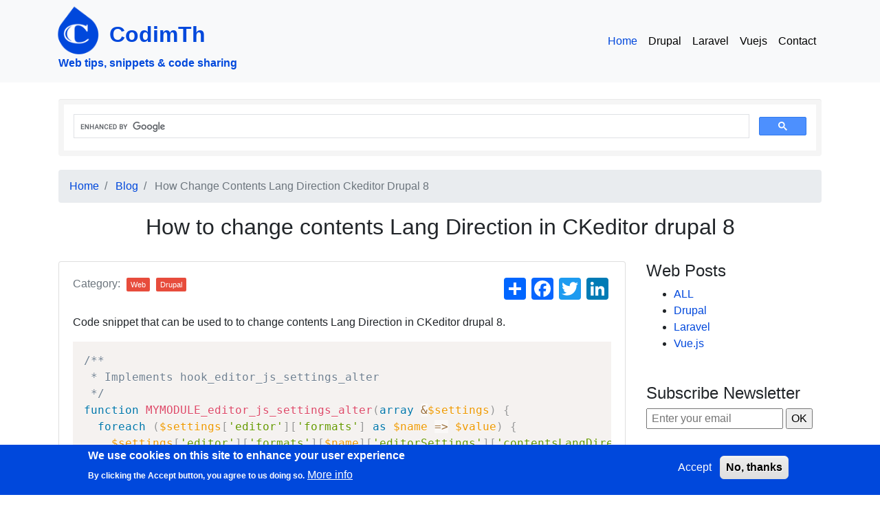

--- FILE ---
content_type: text/html; charset=UTF-8
request_url: https://www.codimth.com/blog/web/drupal/how-change-contents-lang-direction-ckeditor-drupal-8
body_size: 9963
content:
<!DOCTYPE html>
<html lang="en" dir="ltr" prefix="content: http://purl.org/rss/1.0/modules/content/  dc: http://purl.org/dc/terms/  foaf: http://xmlns.com/foaf/0.1/  og: http://ogp.me/ns#  rdfs: http://www.w3.org/2000/01/rdf-schema#  schema: http://schema.org/  sioc: http://rdfs.org/sioc/ns#  sioct: http://rdfs.org/sioc/types#  skos: http://www.w3.org/2004/02/skos/core#  xsd: http://www.w3.org/2001/XMLSchema# ">
<head>
    <meta charset="utf-8" />
<script async src="https://www.googletagmanager.com/gtag/js?id=G-M1WJ13MPW4"></script>
<script>window.dataLayer = window.dataLayer || [];function gtag(){dataLayer.push(arguments)};gtag("js", new Date());gtag("set", "developer_id.dMDhkMT", true);gtag("config", "G-M1WJ13MPW4", {"groups":"default","page_placeholder":"PLACEHOLDER_page_location"});</script>
<style>/* @see https://github.com/aFarkas/lazysizes#broken-image-symbol */.js img.b-lazy:not([src]) { visibility: hidden; }/* @see https://github.com/aFarkas/lazysizes#automatically-setting-the-sizes-attribute */.js img.lazyloaded[data-sizes=auto] { display: block; width: 100%; }</style>
<meta name="description" content="Code snippet that can be used to to change contents Lang Direction in CKeditor drupal 8." />
<meta name="abstract" content="Code snippet that can be used to to change contents Lang Direction in CKeditor drupal 8." />
<meta name="keywords" content="Blog, web,Drupal, Laravel, symfony, Angular, React, Vue.js, Gatsby, Svelte, SEO, Social Media, Google, facebook, Twitter, linkedin, Youtube, whatsapp, snapchat, pinterest, Bing, instagram , Free, Tuto, Tutoriels, web developpement, CodimTh, articles, Drup" />
<meta name="robots" content="index, follow" />
<link rel="canonical" href="https://www.codimth.com/blog/web/drupal/how-change-contents-lang-direction-ckeditor-drupal-8" />
<meta http-equiv="content-language" content="en" />
<meta name="news_keywords" content="Blog, web,Drupal, Laravel, symfony, Angular, React, Vue.js, Gatsby, Svelte, SEO, Social Media, Google, facebook, Twitter, linkedin, Youtube, whatsapp, snapchat, pinterest, Bing, instagram , Free, Tuto, Tutoriels, web developpement, CodimTh, articles" />
<link rel="image_src" href="https://codimth.com/sites/default/files/logo_codimth__200x200.png" />
<meta http-equiv="set-cookie" content="codimth_cookie" />
<meta property="og:site_name" content="CodimTh" />
<meta property="og:type" content="Article" />
<meta property="og:url" content="https://www.codimth.com/blog/web/drupal/how-change-contents-lang-direction-ckeditor-drupal-8" />
<meta property="og:title" content="How to change contents Lang Direction in CKeditor drupal 8" />
<meta property="og:description" content="Code snippet that can be used to to change contents Lang Direction in CKeditor drupal 8." />
<meta property="og:image" content="https://www.codimth.com/sites/default/files/styles/large/public/2020-06/learn_drupal_codimth.png?itok=t6JwVONn" />
<meta property="og:image:url" content="https://www.codimth.com/sites/default/files/styles/large/public/2020-06/learn_drupal_codimth.png?itok=t6JwVONn" />
<meta property="og:image:secure_url" content="https://www.codimth.com/sites/default/files/styles/large/public/2020-06/learn_drupal_codimth.png?itok=t6JwVONn" />
<meta property="og:image:type" content="image/jpeg" />
<meta property="og:image:width" content="540" />
<meta property="og:image:height" content="540" />
<meta property="og:image:alt" content="Learn web development with codimth" />
<meta property="og:email" content="contact@codimth.com" />
<meta property="article:publisher" content="CodimTh" />
<meta name="Generator" content="Drupal 9 (https://www.drupal.org)" />
<meta name="MobileOptimized" content="width" />
<meta name="HandheldFriendly" content="true" />
<meta name="viewport" content="width=device-width, initial-scale=1.0" />
<style>div#sliding-popup, div#sliding-popup .eu-cookie-withdraw-banner, .eu-cookie-withdraw-tab {background: #0048dc} div#sliding-popup.eu-cookie-withdraw-wrapper { background: transparent; } #sliding-popup h1, #sliding-popup h2, #sliding-popup h3, #sliding-popup p, #sliding-popup label, #sliding-popup div, .eu-cookie-compliance-more-button, .eu-cookie-compliance-secondary-button, .eu-cookie-withdraw-tab { color: #ffffff;} .eu-cookie-withdraw-tab { border-color: #ffffff;}</style>
<script type="application/ld+json">{
    "@context": "https://schema.org",
    "@graph": [
        {
            "@type": "TechArticle",
            "headline": "How to change contents Lang Direction in CKeditor drupal 8",
            "name": "How to change contents Lang Direction in CKeditor drupal 8",
            "about": "How to change contents Lang Direction in CKeditor drupal 8",
            "description": "Code snippet that can be used to to change contents Lang Direction in CKeditor drupal 8.",
            "image": {
                "@type": "ImageObject",
                "url": "https://www.codimth.com/sites/default/files/styles/large/public/2020-06/learn_drupal_codimth.png?itok=t6JwVONn",
                "width": "540",
                "height": "540"
            },
            "datePublished": "2020-08-10",
            "isAccessibleForFree": "True",
            "dateModified": "2020-08-11",
            "author": {
                "@type": "Person",
                "@id": "https://www.codimth.com/",
                "name": "CodimTh",
                "url": "https://www.codimth.com/"
            },
            "publisher": {
                "@type": "Person",
                "@id": "https://www.codimth.com/",
                "name": "CodimTh",
                "url": "https://www.codimth.com/"
            },
            "mainEntityOfPage": "https://www.codimth.com/blog/web/drupal/how-change-contents-lang-direction-ckeditor-drupal-8"
        },
        {
            "@type": "WebPage",
            "@id": "https://www.codimth.com/",
            "description": "Code snippet that can be used to to change contents Lang Direction in CKeditor drupal 8.",
            "breadcrumb": {
                "@type": "BreadcrumbList",
                "itemListElement": [
                    {
                        "@type": "ListItem",
                        "position": 1,
                        "name": "Home",
                        "item": "https://www.codimth.com/"
                    },
                    {
                        "@type": "ListItem",
                        "position": 2,
                        "name": "Blog",
                        "item": "https://www.codimth.com/blog"
                    },
                    {
                        "@type": "ListItem",
                        "position": 3,
                        "name": "How Change Contents Lang Direction Ckeditor Drupal 8",
                        "item": "https://www.codimth.com/blog/web/drupal/how-change-contents-lang-direction-ckeditor-drupal-8"
                    }
                ]
            },
            "author": {
                "@type": "Person",
                "@id": "https://www.codimth.com/",
                "name": "CodimTh",
                "url": "https://www.codimth.com/"
            },
            "publisher": {
                "@type": "Person",
                "@id": "https://www.codimth.com/",
                "name": "CodimTh",
                "url": "https://www.codimth.com/"
            },
            "isAccessibleForFree": "True"
        }
    ]
}</script>
<script type="application/ld+json">{
          "@context": "https://schema.org",
          "@type": "BreadcrumbList",
          "itemListElement": [{
            "@type": "ListItem",
            "position": "1",
            "name": "Home",
            "item": "https://www.codimth.com/"
          },{
            "@type": "ListItem",
            "position": "2",
            "name": "Blog",
            "item": "https://www.codimth.com/blog"
          },{
              "@type": "ListItem",
              "position": "3",
              "name": "How Change Contents Lang Direction Ckeditor Drupal 8"
            }]}</script>
<link rel="icon" href="/sites/default/files/favicon_0.ico" type="image/vnd.microsoft.icon" />
<script>window.a2a_config=window.a2a_config||{};a2a_config.callbacks=[];a2a_config.overlays=[];a2a_config.templates={};</script>

        <title>How to change contents Lang Direction in CKeditor drupal 8 | CodimTh</title>
        <link rel="stylesheet" media="all" href="/core/modules/system/css/components/ajax-progress.module.css?sjpvgf" />
<link rel="stylesheet" media="all" href="/core/modules/system/css/components/align.module.css?sjpvgf" />
<link rel="stylesheet" media="all" href="/core/modules/system/css/components/autocomplete-loading.module.css?sjpvgf" />
<link rel="stylesheet" media="all" href="/core/modules/system/css/components/fieldgroup.module.css?sjpvgf" />
<link rel="stylesheet" media="all" href="/core/modules/system/css/components/container-inline.module.css?sjpvgf" />
<link rel="stylesheet" media="all" href="/core/modules/system/css/components/clearfix.module.css?sjpvgf" />
<link rel="stylesheet" media="all" href="/core/modules/system/css/components/details.module.css?sjpvgf" />
<link rel="stylesheet" media="all" href="/core/modules/system/css/components/hidden.module.css?sjpvgf" />
<link rel="stylesheet" media="all" href="/core/modules/system/css/components/item-list.module.css?sjpvgf" />
<link rel="stylesheet" media="all" href="/core/modules/system/css/components/js.module.css?sjpvgf" />
<link rel="stylesheet" media="all" href="/core/modules/system/css/components/nowrap.module.css?sjpvgf" />
<link rel="stylesheet" media="all" href="/core/modules/system/css/components/position-container.module.css?sjpvgf" />
<link rel="stylesheet" media="all" href="/core/modules/system/css/components/progress.module.css?sjpvgf" />
<link rel="stylesheet" media="all" href="/core/modules/system/css/components/reset-appearance.module.css?sjpvgf" />
<link rel="stylesheet" media="all" href="/core/modules/system/css/components/resize.module.css?sjpvgf" />
<link rel="stylesheet" media="all" href="/core/modules/system/css/components/sticky-header.module.css?sjpvgf" />
<link rel="stylesheet" media="all" href="/core/modules/system/css/components/system-status-counter.css?sjpvgf" />
<link rel="stylesheet" media="all" href="/core/modules/system/css/components/system-status-report-counters.css?sjpvgf" />
<link rel="stylesheet" media="all" href="/core/modules/system/css/components/system-status-report-general-info.css?sjpvgf" />
<link rel="stylesheet" media="all" href="/core/modules/system/css/components/tabledrag.module.css?sjpvgf" />
<link rel="stylesheet" media="all" href="/core/modules/system/css/components/tablesort.module.css?sjpvgf" />
<link rel="stylesheet" media="all" href="/core/modules/system/css/components/tree-child.module.css?sjpvgf" />
<link rel="stylesheet" media="all" href="/core/modules/views/css/views.module.css?sjpvgf" />
<link rel="stylesheet" media="all" href="/modules/eu_cookie_compliance/css/eu_cookie_compliance.css?sjpvgf" />
<link rel="stylesheet" media="all" href="/modules/addtoany/css/addtoany.css?sjpvgf" />
<link rel="stylesheet" media="all" href="https://use.fontawesome.com/releases/v5.10.0/css/all.css" />
<link rel="stylesheet" media="all" href="https://use.fontawesome.com/releases/v5.10.0/css/v4-shims.css" />
<link rel="stylesheet" media="all" href="/modules/better_exposed_filters/css/better_exposed_filters.css?sjpvgf" />
<link rel="stylesheet" media="all" href="/themes/contrib/radix/assets/css/radix.style.css?sjpvgf" />
<link rel="stylesheet" media="all" href="/themes/custom/codimth/assets/css/codimth.style.css?sjpvgf" />
<link rel="stylesheet" media="all" href="/themes/custom/codimth/assets/css/codimth.custom.css?sjpvgf" />
<link rel="stylesheet" media="all" href="/themes/custom/codimth/assets/css/magnific-popup.css?sjpvgf" />
<link rel="stylesheet" media="all" href="/themes/custom/codimth/assets/css/prism.css?sjpvgf" />
<link rel="stylesheet" media="all" href="/themes/custom/codimth/assets/css/prism.custom.css?sjpvgf" />

            
                <style>
                

                    .content-page{
                        display: block;
                    }
                </style>

                                <script async src="https://cse.google.com/cse.js?cx=002306249792901539100:mzi665w_shk"></script>


                                <script src="https://cdn.onesignal.com/sdks/OneSignalSDK.js" async=""></script>
                <script>
                    window.OneSignal = window.OneSignal || [];
                    OneSignal.push(function () {
                        OneSignal.init({
                            appId: "0f603131-ce0a-43cf-9188-71b7977cbc05",
                        });
                    });
                </script>



                </head>
<body>

<a href="#main-content" class="visually-hidden focusable">
    Skip to main content
</a>
<div id="content-page" class="content-page">
    
      <div class="dialog-off-canvas-main-canvas" data-off-canvas-main-canvas>
    

<div class="page">
    


<nav class="navbar navbar-expand-lg justify-content-between navbar-light sticky-top bg-light">
      <div class="container">
  
                                
  <div class="block block--codimth-branding">

  
    

    
  <a href="/" class="navbar-brand d-flex align-items-center " aria-label="CodimTh">
            <img loading="lazy" src="/sites/default/files/logo_codimth__200x200.png" width="90" height="90" alt="CodimTh logo"  />

        CodimTh
  </a>
  <p class="codimth-slogan">Web tips, snippets & code sharing</p>


  </div>


                    
  <button class="navbar-toggler" type="button" data-toggle="collapse" data-target=".navbar-collapse" aria-controls="navbar-collapse" aria-expanded="false" aria-label="Toggle navigation">
    <svg xmlns="http://www.w3.org/2000/svg" viewBox="0 0 30 30" width="30" height="30" focusable="false"><title>Menu</title><path stroke="currentColor" stroke-width="2" stroke-linecap="round" stroke-miterlimit="10" d="M4 7h22M4 15h22M4 23h22"></path></svg>
  </button>

  <div class="collapse navbar-collapse" id="navbar-collapse">
                        
                                <div class="ml-auto">
                      
  <div class="block block--codimth-main-menu">

  
    

      
  


  <ul class="nav navbar-nav">
                                          <li class="nav-item active dropdown">
                      <a href="/blog" class="nav-link" data-drupal-link-system-path="blog">Home</a>
                              </li>
                                      <li class="nav-item dropdown">
                      <a href="/category/web/drupal" class="nav-link" data-drupal-link-system-path="taxonomy/term/69">Drupal</a>
                              </li>
                                      <li class="nav-item dropdown">
                      <a href="/category/web/laravel" class="nav-link" data-drupal-link-system-path="taxonomy/term/70">Laravel</a>
                              </li>
                                      <li class="nav-item dropdown">
                      <a href="/taxonomy/term/74" class="nav-link" data-drupal-link-system-path="taxonomy/term/74">Vuejs</a>
                              </li>
                                      <li class="nav-item dropdown">
                      <a href="/contact" class="nav-link" data-drupal-link-system-path="contact">Contact</a>
                              </li>
            </ul>

  
  </div>


                </div>
                      </div>

      </div>
  </nav>

    <main>
                    <header class="page__header">
                <div class="container">
                      
  <div class="mt-4 block block--basic block--googlesearch">

  
    

      
            <div class="field field--name-body field--type-text-with-summary field--label-hidden field__item"><div class="gcse-search"></div></div>
      
  
  </div>

  <div class="block block--codimth-breadcrumbs">

  
    

        <nav aria-label="breadcrumb" class="">
    <ol class="breadcrumb">
              <li class="breadcrumb-item ">
                      <a href="/">Home</a>
                  </li>
              <li class="breadcrumb-item ">
                      <a href="/blog">Blog</a>
                  </li>
              <li class="breadcrumb-item active">
                      How Change Contents Lang Direction Ckeditor Drupal 8
                  </li>
          </ol>
  </nav>

  
  </div>

  <div class="block block--codimth-page-title">

  
    

      
  <h1 class="text-center pb-2">
<span property="schema:name">How to change contents Lang Direction in CKeditor drupal 8 </span>
</h1>


  
  </div>


                </div>
            </header>
        

                    <div class="page__content">
                <div class="container">

                    

                                        <div class="row">
                        <div class="col-md-9 region-content">
                            
                              <div data-drupal-messages-fallback class="hidden"></div>
  <div class="block block--codimth-content">

  
    

      




<article data-history-node-id="359" about="/blog/web/drupal/how-change-contents-lang-direction-ckeditor-drupal-8" typeof="schema:Article" class="node article article--full">
    <div class="card mb-4 box-shadow card-artile-full h-md-250">
        <div class="card-body">
            <div class="container">
                <div class="row">
                    <div class="mb-3 text-muted d-inherit">
                      

                        <div class="article__field-tags pb-3">
                            Category:   
            <div class="field field--name-field-category field--type-entity-reference field--label-hidden field__item"><a href="/category/web" class="badge badge-primary" hreflang="en">Web</a></div>
       
            <div class="field field--name-field-sub-category field--type-entity-reference field--label-hidden field__item"><a href="/category/web/drupal" class="badge badge-primary" hreflang="en">Drupal</a></div>
      
                        </div>

                    </div>
                    <div class="mb-3 text-muted ml-auto">
                        <span class="a2a_kit a2a_kit_size_32 addtoany_list" data-a2a-url="https://www.codimth.com/blog/web/drupal/how-change-contents-lang-direction-ckeditor-drupal-8" data-a2a-title="How to change contents Lang Direction in CKeditor drupal 8 "><a class="a2a_dd addtoany_share" href="https://www.addtoany.com/share#url=https%3A%2F%2Fwww.codimth.com%2Fblog%2Fweb%2Fdrupal%2Fhow-change-contents-lang-direction-ckeditor-drupal-8&amp;title=How%20to%20change%20contents%20Lang%20Direction%20in%20CKeditor%20drupal%208%20"></a><a class="a2a_button_facebook"></a><a class="a2a_button_twitter"></a><a class="a2a_button_linkedin"></a></span>
                    </div>
                </div>
            </div>

            <div class="card-text mb-auto">
                                    
            <div property="schema:text" class="field field--name-body field--type-text-with-summary field--label-hidden field__item"><p>Code snippet that can be used to to change contents Lang Direction in CKeditor drupal 8.</p>

<pre>
<code class="language-php">/**
 * Implements hook_editor_js_settings_alter
 */
function MYMODULE_editor_js_settings_alter(array &amp;$settings) {
  foreach ($settings['editor']['formats'] as $name =&gt; $value) {
    $settings['editor']['formats'][$name]['editorSettings']['contentsLangDirection'] = 'rtl';
  }
}</code></pre>
</div>
      
                            </div>


            <div class="tags">
                
    <div class="article__field-tags d-flex pb-3">
                <div class="field__label font-weight-bold">
            Tags
                            <span class="field__label__suffix mr-1">:</span>
                    </div>
                        <div class="field__items">
                                        

    
  <a href=/tags/drupal-8-9-10 class="badge badge-primary">

      Drupal 8 &amp; 9 &amp; 10
  
  </a>


                            

    
  <a href=/tags/tutorial-drupal class="badge badge-primary">

      Tutorial Drupal
  
  </a>


                            

    
  <a href=/tags/tips-drupal class="badge badge-primary">

      Tips Drupal
  
  </a>


                                </div>
            </div>

            </div>

            <div class="custom-navigation">
                <ul class="pager-for-content-type"><li class="pager-previous"><a href="/blog/web/drupal/how-make-field-country-programmatically-drupal-8" class="prev">Previous Post</a></li><li class="pager-next"><a href="/blog/web/drupal/how-check-if-user-logged-drupal-8" class="next">Next Post</a></li></ul>
            </div>

            
            <div class="comments">
                
            </div>

        </div>
    </div>
</article>






  
  </div>

  <div class="block block--basic block--aboutusblock">

  
    

      
            <div class="field field--name-body field--type-text-with-summary field--label-hidden field__item"><div class="jumbotron jumbotron-fluid p-0">
<div class="container">
<div class="row p-4">
<div class="col-12 col-md-2"><img class="lazyloaded b-lazy" data-src="https://avatars.githubusercontent.com/u/11797059?v=4" loading="lazy" style="&#10;    width: 80px;&#10;    height: 80px;&#10;" src="[data-uri]" /></div>

<div class="col-12 col-md-9 ml-md-2">
<h3>Riadh Rahmi</h3>

<h6>Senior Web Developer PHP/Drupal &amp; Laravel</h6>

<p class="lead">I am a senior web developer, I have experience in planning and developing large scale dynamic web solutions especially in Drupal &amp; Laravel.</p>

<ul class="profile-social" style="&#10;    text-align: left;&#10;"><li><a href="https://github.com/codimth" rel="noopener noreferrer" target="_blank" title="Github Codimth"><span class="fontawesome-icon-inline"> <i class="fab fa-github fa-1x "></i> </span> </a></li>
	<li><a href="https://github.com/RiadhRahmi" rel="noopener noreferrer" target="_blank" title="Github Riadh Rahmi"><span class="fontawesome-icon-inline"> <i class="fab fa-github fa-1x "></i> </span> </a></li>
	<li><a href="https://www.linkedin.com/in/riadh-rahmi-8b68408a/" rel="noopener noreferrer" target="_blank" title="Linkedin"><span class="fontawesome-icon-inline"> <i class="fab fa-linkedin fa-1x "></i> </span> </a></li>
	<li><a href="https://www.drupal.org/u/riadh-rahmi" rel="noopener noreferrer" target="_blank" title="Patreon"><span class="fontawesome-icon-inline"> <i class="fab fa-drupal fa-1x "></i> </span> </a></li>
</ul></div>
</div>
</div>
</div>
</div>
      
  
  </div>

  <div class="block block--basic block--onesignalcustomlink-2">

  
    

      
            <div class="field field--name-body field--type-text-with-summary field--label-hidden field__item"><div class='onesignal-customlink-container'></div></div>
      
  
  </div>

  <div class="views-element-container block block--views-block--comments-recent-block-1-2">

  
            <h2>Recent comments</h2>
        

      <div><div class="recent-comments js-view-dom-id-151a86caaa7659a0d1ff1be096c7dbf0348f65493dd6494d1a65026361305f5d">
  
  
  

  
  
  

  <div class="item-list">
  
  <ul>

          <li><div class="views-field views-field-subject"><span class="field-content"><a href="/comment/1720" hreflang="en"> No, will create paragraph…</a></span></div></li>
          <li><div class="views-field views-field-subject"><span class="field-content"><a href="/comment/1706" hreflang="en">This not work for taxonomy fields</a></span></div></li>
          <li><div class="views-field views-field-subject"><span class="field-content"><a href="/comment/1628" hreflang="en">Or the correct way</a></span></div></li>
          <li><div class="views-field views-field-subject"><span class="field-content"><a href="/comment/1580" hreflang="en">Question</a></span></div></li>
          <li><div class="views-field views-field-subject"><span class="field-content"><a href="/comment/1356" hreflang="en">Helpful thanks!</a></span></div></li>
          <li><div class="views-field views-field-subject"><span class="field-content"><a href="/comment/1354" hreflang="en">Never mind......figured it out</a></span></div></li>
          <li><div class="views-field views-field-subject"><span class="field-content"><a href="/comment/1351" hreflang="en">Blade Directive for role/endrole is simply printing</a></span></div></li>
          <li><div class="views-field views-field-subject"><span class="field-content"><a href="/comment/1350" hreflang="en">Hey brother you&#039;re a legend!…</a></span></div></li>
          <li><div class="views-field views-field-subject"><span class="field-content"><a href="/comment/1348" hreflang="en">Using in Vue not working</a></span></div></li>
          <li><div class="views-field views-field-subject"><span class="field-content"><a href="/comment/1345" hreflang="en">paragraph-node </a></span></div></li>
    
  </ul>

</div>

    

  
  

  
  
</div>
</div>

  
  </div>

  <div class="views-element-container block block--views-block--content-recent-block-1">

  
            <h2>Recent content</h2>
        

      <div><div class="recent-contents js-view-dom-id-a08c500ad83d455e0c2b04f98460cba952493295b22650273028bcdbdffcad6d">
  
  
  

  
  
  

      <div class="views-row"><div class="views-field views-field-title"><span class="field-content"><a href="/blog/web/drupal/create-paragraphs-and-attach-node-programmatically-drupal-10" hreflang="en">Create paragraphs and attach to node programmatically in drupal 10</a></span></div></div>
    <div class="views-row"><div class="views-field views-field-title"><span class="field-content"><a href="/blog/web/drupal/dependent-select-dropdowns-using-ajax-node-addedit-form-drupal-8-9" hreflang="en">Dependent select dropdowns using #ajax in node add/edit form drupal 8 &amp; 9</a></span></div></div>
    <div class="views-row"><div class="views-field views-field-title"><span class="field-content"><a href="/blog/web/drupal/provide-token-media-entities-drupal-8-9" hreflang="en">Provide token for media entities in Drupal 8 &amp; 9</a></span></div></div>
    <div class="views-row"><div class="views-field views-field-title"><span class="field-content"><a href="/blog/web/drupal/create-custom-image-token-drupal-8-9" hreflang="en">Create custom image token in drupal 8 &amp; 9</a></span></div></div>
    <div class="views-row"><div class="views-field views-field-title"><span class="field-content"><a href="/blog/web/drupal/how-create-custom-token-drupal-8-9" hreflang="en">How To Create A Custom Token In Drupal 8 &amp; 9</a></span></div></div>
    <div class="views-row"><div class="views-field views-field-title"><span class="field-content"><a href="/blog/web/drupal/how-use-batch-api-drupal-8-9" hreflang="en">How To Use Batch API in Drupal 8 &amp; 9</a></span></div></div>
    <div class="views-row"><div class="views-field views-field-title"><span class="field-content"><a href="/blog/web/drupal/how-use-batch-api-do-heavy-processing-drupal-8-9" hreflang="en">How to use Batch API to do heavy processing in Drupal 8 &amp; 9</a></span></div></div>
    <div class="views-row"><div class="views-field views-field-title"><span class="field-content"><a href="/blog/web/drupal/disable-cache-block-drupal-8" hreflang="en">Disable cache for a block in Drupal 8</a></span></div></div>
    <div class="views-row"><div class="views-field views-field-title"><span class="field-content"><a href="/blog/web/drupal/create-and-apply-patches-using-git-diff-and-apply" hreflang="en">Create and Apply Patches using GIT DIFF and APPLY</a></span></div></div>
    <div class="views-row"><div class="views-field views-field-title"><span class="field-content"><a href="/blog/web/drupal/how-change-canonical-url-programmatically-drupal-8-9" hreflang="en">How to change canonical URL programmatically in drupal 8 &amp; 9</a></span></div></div>
    <div class="views-row"><div class="views-field views-field-title"><span class="field-content"><a href="/blog/web/drupal/how-create-custom-field-formatter-drupal-8-9" hreflang="en">How to Create a Custom Field Formatter in Drupal 8 &amp; 9</a></span></div></div>
    <div class="views-row"><div class="views-field views-field-title"><span class="field-content"><a href="/blog/web/drupal/programmatically-update-entity-reference-field-drupal-8-9" hreflang="en">Programmatically update an entity reference field in Drupal 8 &amp; 9</a></span></div></div>
    <div class="views-row"><div class="views-field views-field-title"><span class="field-content"><a href="/blog/web/drupal/how-pass-parameter-node-webform-custom-token-drupal-8-9" hreflang="en">How To pass parameter from node to webform with custom token In Drupal 8 &amp; 9</a></span></div></div>
    <div class="views-row"><div class="views-field views-field-title"><span class="field-content"><a href="/blog/web/drupal/how-create-media-entities-and-attach-them-paragraphs-drupal-8-9" hreflang="en">How to create media entities and attach them to paragraphs in Drupal 8 &amp; 9</a></span></div></div>
    <div class="views-row"><div class="views-field views-field-title"><span class="field-content"><a href="/blog/web/drupal/how-attach-paragraphs-node-programmatically-drupal-8-9" hreflang="en">How to attach paragraphs to node programmatically in drupal 8 &amp; 9</a></span></div></div>

    

  
  

  
  
</div>
</div>

  
  </div>



                                                    </div>
                        <div class="col-md-3 region-sidebar">
                              
  <div class="block block--webmenu">

  
            <h2>Web Posts</h2>
        

      
    


    <ul>
                                                                    <li class=" ">
                                            <a href="/category/web" data-drupal-link-system-path="taxonomy/term/66">ALL</a>
                                    </li>
                                                            <li class=" ">
                                            <a href="/category/web/drupal" data-drupal-link-system-path="taxonomy/term/69">Drupal</a>
                                    </li>
                                                            <li class=" ">
                                            <a href="/category/web/laravel" data-drupal-link-system-path="taxonomy/term/70">Laravel</a>
                                    </li>
                                                            <li class=" ">
                                            <a href="/taxonomy/term/74" data-drupal-link-system-path="taxonomy/term/74">Vue.js</a>
                                    </li>
                        </ul>


  
  </div>

  <div class="block block--basic block--newslettersubscription">

  
    

      
            <div class="field field--name-body field--type-text-with-summary field--label-hidden field__item"><h2><a href="https://feedburner.google.com/fb/a/mailverify?uri=codimth/iutX&amp;loc=en_US" style="color: #212529;">Subscribe Newsletter</a></h2>
<form  action="https://feedburner.google.com/fb/a/mailverify" method="post" target="popupwindow" onsubmit="window.open('https://feedburner.google.com/fb/a/mailverify?uri=codimth/iutX', 'popupwindow', 'scrollbars=yes,width=550,height=520');return true">
<input type="text" placeholder=" Enter your email " name="email"/>
<input type="hidden" value="codimth/iutX" name="uri"/>
<input type="hidden" name="loc" value="en_US"/>
<input type="submit" value="OK" />
<!-- <p>Delivered by <a href="https://feedburner.google.com" target="_blank">FeedBurner</a></p> -->
</form>
</div>
      
  
  </div>

  <div class="block block--basic block--onesignalcustomlink">

  
    

      
            <div class="field field--name-body field--type-text-with-summary field--label-hidden field__item"><div class='onesignal-customlink-container'></div></div>
      
  
  </div>

  <div class="views-exposed-form bef-exposed-form block block--exposedformblogpage-1" data-drupal-selector="views-exposed-form-blog-page-1">

  
            <h2>Search</h2>
        

      <form action="/blog" method="get" id="views-exposed-form-blog-page-1" accept-charset="UTF-8">
  <div class="js-form-item form-item js-form-type-textfield form-item-search js-form-item-search form-group">
      
          
<input placeholder="Search ..." data-drupal-selector="edit-search" type="text" id="edit-search" name="search" value="" size="30" maxlength="128" class="form-control" />

        </div>
<div data-drupal-selector="edit-actions" class="form-actions js-form-wrapper form-wrapper" id="edit-actions">  <input data-drupal-selector="edit-submit-blog" type="submit" id="edit-submit-blog" value="OK" class="button js-form-submit form-submit btn btn-primary" />


</div>


</form>

  
  </div>



  <div class="views-element-container block block--views-block--blog-block-2">

  
            <h2>Related Articles</h2>
        

      <div><div class="ul js-view-dom-id-c07f3681147cde6d4b1cb3b5546dc6c4e4e68713177051c42ac41b625a7fd54b">
  
  
  

  
  
  

      <div class="views-row"><a href="/blog/web/drupal/how-create-custom-token-drupal-8-9" hreflang="en">How To Create A Custom Token In Drupal 8 &amp; 9</a></div>
    <div class="views-row"><a href="/blog/web/drupal/provide-token-media-entities-drupal-8-9" hreflang="en">Provide token for media entities in Drupal 8 &amp; 9</a></div>
    <div class="views-row"><a href="/blog/web/drupal/create-custom-image-token-drupal-8-9" hreflang="en">Create custom image token in drupal 8 &amp; 9</a></div>
    <div class="views-row"><a href="/blog/web/drupal/how-use-batch-api-drupal-8-9" hreflang="en">How To Use Batch API in Drupal 8 &amp; 9</a></div>
    <div class="views-row"><a href="/blog/web/drupal/disable-cache-block-drupal-8" hreflang="en">Disable cache for a block in Drupal 8</a></div>
    <div class="views-row"><a href="/blog/web/drupal/clear-cache-programmatically-drupal-8" hreflang="en">Clear cache programmatically in Drupal 8</a></div>
    <div class="views-row"><a href="/blog/web/drupal/webform-settings-entity-adding-custom-fields" hreflang="en">Webform settings entity - Adding custom fields</a></div>
    <div class="views-row"><a href="/blog/web/drupal/how-load-programmatically-webform-submissions-drupal-8" hreflang="en">How to load programmatically webform submissions in Drupal 8</a></div>

    

  
  

  
  
</div>
</div>

  
  </div>

  <div class="block block--basic block--pagefacebook">

  
            <h2>Page Facebook</h2>
        

      
            <div class="field field--name-body field--type-text-with-summary field--label-hidden field__item"><iframe src="https://www.facebook.com/plugins/page.php?href=https%3A%2F%2Fwww.facebook.com%2Fcodimth&tabs&width=340&height=214&small_header=false&adapt_container_width=false&hide_cover=false&show_facepile=true&appId" width="340" height="214" style="border:none;overflow:hidden"   allow="encrypted-media" ></iframe></div>
      
  
  </div>

  <div class="views-element-container block block--views-block--tags-block-1">

  
            <h2>Popular Tags</h2>
        

      <div><div class="tags-list js-view-dom-id-0257d1675b90ed1b0566cd11a33d13a347cc0c41e832b4c6a4a73878bff6216f">
  
  
  

  
  <form class="views-exposed-form bef-exposed-form" data-bef-auto-submit-full-form="" data-bef-auto-submit="" data-bef-auto-submit-delay="500" data-drupal-selector="views-exposed-form-tags-block-1" action="/blog/web/drupal/how-change-contents-lang-direction-ckeditor-drupal-8" method="get" id="views-exposed-form-tags-block-1" accept-charset="UTF-8">
  <div class="js-form-item form-item js-form-type-textfield form-item-tag-name js-form-item-tag-name form-group">
      
          
<input placeholder="Search by tag" data-drupal-selector="edit-tag-name" type="text" id="edit-tag-name" name="tag_name" value="" size="30" maxlength="128" class="form-control" />

        </div>
<div data-drupal-selector="edit-actions" class="form-actions js-form-wrapper form-wrapper" id="edit-actions--2">  <input data-bef-auto-submit-click="" class="js-hide button js-form-submit form-submit btn btn-primary" data-drupal-selector="edit-submit-tags" type="submit" id="edit-submit-tags" value="Apply" />


</div>


</form>

  

      <div class="tag-item views-row"><a href="/tags/ajax" class="badge badge-primary">  Ajax  </a></div>
    <div class="tag-item views-row"><a href="/tags/devops" class="badge badge-primary">  DevOps  </a></div>
    <div class="tag-item views-row"><a href="/tags/form-api" class="badge badge-primary">  Form API  </a></div>
    <div class="tag-item views-row"><a href="/tags/token" class="badge badge-primary">  Token  </a></div>
    <div class="tag-item views-row"><a href="/tags/middleware-api" class="badge badge-primary">  Middleware API  </a></div>
    <div class="tag-item views-row"><a href="/tags/snippets" class="badge badge-primary">  Snippets  </a></div>
    <div class="tag-item views-row"><a href="/tags/views" class="badge badge-primary">  Views  </a></div>
    <div class="tag-item views-row"><a href="/tags/json-api" class="badge badge-primary">  Json API  </a></div>
    <div class="tag-item views-row"><a href="/tags/cron" class="badge badge-primary">  Cron  </a></div>
    <div class="tag-item views-row"><a href="/tags/menu-api" class="badge badge-primary">  Menu API  </a></div>
    <div class="tag-item views-row"><a href="/tags/drush" class="badge badge-primary">  Drush  </a></div>
    <div class="tag-item views-row"><a href="/tags/twig" class="badge badge-primary">  Twig  </a></div>
    <div class="tag-item views-row"><a href="/tags/auth" class="badge badge-primary">  Auth  </a></div>
    <div class="tag-item views-row"><a href="/tags/cache" class="badge badge-primary">  Cache  </a></div>
    <div class="tag-item views-row"><a href="/tags/docker" class="badge badge-primary">  Docker  </a></div>
    <div class="tag-item views-row"><a href="/tags/module-development" class="badge badge-primary">  Module Development  </a></div>
    <div class="tag-item views-row"><a href="/tags/ckeditor" class="badge badge-primary">  Ckeditor  </a></div>
    <div class="tag-item views-row"><a href="/tags/configuration" class="badge badge-primary">  Configuration  </a></div>
    <div class="tag-item views-row"><a href="/tags/taxonomy" class="badge badge-primary">  Taxonomy  </a></div>
    <div class="tag-item views-row"><a href="/tags/webform" class="badge badge-primary">  webform  </a></div>
    <div class="tag-item views-row"><a href="/tags/jquery" class="badge badge-primary">  jQuery  </a></div>
    <div class="tag-item views-row"><a href="/tags/javascript" class="badge badge-primary">  JavaScript  </a></div>
    <div class="tag-item views-row"><a href="/tags/routing-system" class="badge badge-primary">  Routing system  </a></div>
    <div class="tag-item views-row"><a href="/tags/drupal-console" class="badge badge-primary">  Drupal Console  </a></div>
    <div class="tag-item views-row"><a href="/tags/git" class="badge badge-primary">  Git  </a></div>
    <div class="tag-item views-row"><a href="/tags/vagrant" class="badge badge-primary">  Vagrant  </a></div>
    <div class="tag-item views-row"><a href="/tags/homestead" class="badge badge-primary">  Homestead  </a></div>
    <div class="tag-item views-row"><a href="/tags/cors" class="badge badge-primary">  CORS  </a></div>
    <div class="tag-item views-row"><a href="/tags/wsod" class="badge badge-primary">  WSOD  </a></div>
    <div class="tag-item views-row"><a href="/tags/php" class="badge badge-primary">  PHP  </a></div>
    <div class="tag-item views-row"><a href="/tags/database-api" class="badge badge-primary">  Database API  </a></div>
    <div class="tag-item views-row"><a href="/tags/block" class="badge badge-primary">  Block  </a></div>
    <div class="tag-item views-row"><a href="/tags/block-api" class="badge badge-primary">  Block API  </a></div>
    <div class="tag-item views-row"><a href="/tags/rules" class="badge badge-primary">  Rules  </a></div>
    <div class="tag-item views-row"><a href="/tags/migrate-api" class="badge badge-primary">  Migrate Api  </a></div>
    <div class="tag-item views-row"><a href="/tags/contributed-modules" class="badge badge-primary">  Contributed Modules  </a></div>
    <div class="tag-item views-row"><a href="/tags/rules-module" class="badge badge-primary">  Rules Module  </a></div>
    <div class="tag-item views-row"><a href="/tags/media" class="badge badge-primary">  Media  </a></div>
    <div class="tag-item views-row"><a href="/tags/site-building" class="badge badge-primary">  Site building  </a></div>
    <div class="tag-item views-row"><a href="/tags/social-tools" class="badge badge-primary">  Social Tools  </a></div>
    <div class="tag-item views-row"><a href="/tags/drupal-planet" class="badge badge-primary">  Drupal Planet  </a></div>
    <div class="tag-item views-row"><a href="/tags/drupal" class="badge badge-primary">  Drupal  </a></div>
    <div class="tag-item views-row"><a href="/tags/nodes" class="badge badge-primary">  Nodes  </a></div>
    <div class="tag-item views-row"><a href="/tags/programmatically" class="badge badge-primary">  programmatically  </a></div>
    <div class="tag-item views-row"><a href="/tags/user-api" class="badge badge-primary">  User Api  </a></div>
    <div class="tag-item views-row"><a href="/tags/update-api" class="badge badge-primary">  Update API  </a></div>
    <div class="tag-item views-row"><a href="/tags/batch-api" class="badge badge-primary">  Batch API  </a></div>
    <div class="tag-item views-row"><a href="/tags/frontend" class="badge badge-primary">  frontend  </a></div>
    <div class="tag-item views-row"><a href="/tags/drupal8" class="badge badge-primary">  drupal8  </a></div>
    <div class="tag-item views-row"><a href="/tags/theme-settings" class="badge badge-primary">  theme settings  </a></div>
    <div class="tag-item views-row"><a href="/tags/theming" class="badge badge-primary">  theming  </a></div>
    <div class="tag-item views-row"><a href="/tags/unpublished-content" class="badge badge-primary">  Unpublished Content  </a></div>
    <div class="tag-item views-row"><a href="/tags/restrict-domain-registration" class="badge badge-primary">  Restrict Domain Registration  </a></div>
    <div class="tag-item views-row"><a href="/tags/text-formats" class="badge badge-primary">  Text formats  </a></div>
    <div class="tag-item views-row"><a href="/tags/block-attributes" class="badge badge-primary">  Block attributes  </a></div>
    <div class="tag-item views-row"><a href="/tags/httpclient" class="badge badge-primary">  httpClient  </a></div>
    <div class="tag-item views-row"><a href="/tags/google-maps" class="badge badge-primary">  Google Maps  </a></div>
    <div class="tag-item views-row"><a href="/tags/seo" class="badge badge-primary">  SEO  </a></div>
    <div class="tag-item views-row"><a href="/tags/bing" class="badge badge-primary">  Bing  </a></div>
    <div class="tag-item views-row"><a href="/tags/google-my-business" class="badge badge-primary">  Google My Business  </a></div>
    <div class="tag-item views-row"><a href="/tags/google" class="badge badge-primary">  Google  </a></div>
    <div class="tag-item views-row"><a href="/tags/social-media" class="badge badge-primary">  Social Media  </a></div>
    <div class="tag-item views-row"><a href="/tags/instagram" class="badge badge-primary">  Instagram  </a></div>
    <div class="tag-item views-row"><a href="/tags/youtube-music" class="badge badge-primary">  Youtube Music  </a></div>
    <div class="tag-item views-row"><a href="/tags/custom-permissions" class="badge badge-primary">  custom permissions  </a></div>
    <div class="tag-item views-row"><a href="/tags/media-entities" class="badge badge-primary">  media entities  </a></div>
    <div class="tag-item views-row"><a href="/tags/thirdpartysettings" class="badge badge-primary">  ThirdPartySettings  </a></div>
    <div class="tag-item views-row"><a href="/tags/custom-node-action" class="badge badge-primary">  custom node action  </a></div>
    <div class="tag-item views-row"><a href="/tags/drupal-9" class="badge badge-primary">  Drupal 9  </a></div>
    <div class="tag-item views-row"><a href="/tags/tips-drupal" class="badge badge-primary">  Tips Drupal  </a></div>
    <div class="tag-item views-row"><a href="/tags/tutorial-drupal" class="badge badge-primary">  Tutorial Drupal  </a></div>
    <div class="tag-item views-row"><a href="/tags/links-drupal" class="badge badge-primary">  Links in Drupal  </a></div>
    <div class="tag-item views-row"><a href="/tags/file-entity-drupal" class="badge badge-primary">  File Entity in Drupal  </a></div>
    <div class="tag-item views-row"><a href="/tags/laravel-migration" class="badge badge-primary">  laravel migration  </a></div>
    <div class="tag-item views-row"><a href="/tags/delete-confirmation" class="badge badge-primary">  delete confirmation  </a></div>
    <div class="tag-item views-row"><a href="/tags/laravel-tutoriel" class="badge badge-primary">  Laravel tutoriel  </a></div>
    <div class="tag-item views-row"><a href="/tags/laravel-seeder" class="badge badge-primary">  Laravel seeder  </a></div>
    <div class="tag-item views-row"><a href="/tags/tips-laravel" class="badge badge-primary">  Tips Laravel  </a></div>
    <div class="tag-item views-row"><a href="/tags/crud-laravel-7" class="badge badge-primary">  crud laravel 7  </a></div>
    <div class="tag-item views-row"><a href="/tags/mysql" class="badge badge-primary">  MySQL  </a></div>
    <div class="tag-item views-row"><a href="/tags/tips-vuejs" class="badge badge-primary">  Tips Vue.js  </a></div>
    <div class="tag-item views-row"><a href="/tags/vuejs" class="badge badge-primary">  Vue.js  </a></div>
    <div class="tag-item views-row"><a href="/tags/vuejs-tutoriels" class="badge badge-primary">  Vue.js Tutoriels  </a></div>
    <div class="tag-item views-row"><a href="/tags/dr" class="badge badge-primary">  dr  </a></div>
    <div class="tag-item views-row"><a href="/tags/laravel-8" class="badge badge-primary">  Laravel 8  </a></div>
    <div class="tag-item views-row"><a href="/tags/laravel" class="badge badge-primary">  Laravel  </a></div>
    <div class="tag-item views-row"><a href="/tags/lara" class="badge badge-primary">  lara  </a></div>
    <div class="tag-item views-row"><a href="/tags/drupal-8-9-generated-link" class="badge badge-primary">  Drupal 8 &amp; 9 generated link  </a></div>
    <div class="tag-item views-row"><a href="/tags/drupal-8-9-custom-services" class="badge badge-primary">  Drupal 8 &amp; 9 custom services  </a></div>
    <div class="tag-item views-row"><a href="/tags/drupal-8-9-services" class="badge badge-primary">  Drupal 8 &amp; 9 services  </a></div>
    <div class="tag-item views-row"><a href="/tags/drupal-8-9-10" class="badge badge-primary">  Drupal 8 &amp; 9 &amp; 10  </a></div>

    

  
  

  
  
</div>
</div>

  
  </div>


                        </div>
                    </div>
                    
                                    </div>
            </div>
            </main>

            <footer class="page__footer">
            <div class="container">
                <div class="row">
                    <div class="col-12 col-md-6">
                        <div class="text-center">
                              
  <div class="block block--basic block--footer">

  
    

      
            <div class="field field--name-body field--type-text-with-summary field--label-hidden field__item"><span>©2019 codimTh. All Rights Reserved.</span> - 
<a href="/sitemap">Sitemap </a>
</div>
      
  
  </div>


                        </div>
                    </div>
                    <div class="col-12 col-md-6">
                        <div class="text-center">
                            <div class="item-list">

                            </div>
                        </div>
                    </div>
                </div>
            </div>
        </footer>
    </div>

  </div>

    
</div>
<script type="application/json" data-drupal-selector="drupal-settings-json">{"path":{"baseUrl":"\/","scriptPath":null,"pathPrefix":"","currentPath":"node\/359","currentPathIsAdmin":false,"isFront":false,"currentLanguage":"en"},"pluralDelimiter":"\u0003","suppressDeprecationErrors":true,"ajaxPageState":{"libraries":"addtoany\/addtoany.front,better_exposed_filters\/auto_submit,better_exposed_filters\/general,codimth\/global-css,codimth\/magnific-popup,codimth\/prism,eu_cookie_compliance\/eu_cookie_compliance_default,fontawesome\/fontawesome.webfonts,fontawesome\/fontawesome.webfonts.shim,google_analytics\/google_analytics,lazy\/lazy,radix\/bootstrap,radix\/navbar,radix\/style,system\/base,views\/views.ajax,views\/views.module","theme":"codimth","theme_token":null},"ajaxTrustedUrl":{"\/blog\/web\/drupal\/how-change-contents-lang-direction-ckeditor-drupal-8":true,"\/blog":true},"google_analytics":{"account":"G-M1WJ13MPW4","trackOutbound":true,"trackMailto":true,"trackTel":true,"trackDownload":true,"trackDownloadExtensions":"7z|aac|arc|arj|asf|asx|avi|bin|csv|doc(x|m)?|dot(x|m)?|exe|flv|gif|gz|gzip|hqx|jar|jpe?g|js|mp(2|3|4|e?g)|mov(ie)?|msi|msp|pdf|phps|png|ppt(x|m)?|pot(x|m)?|pps(x|m)?|ppam|sld(x|m)?|thmx|qtm?|ra(m|r)?|sea|sit|tar|tgz|torrent|txt|wav|wma|wmv|wpd|xls(x|m|b)?|xlt(x|m)|xlam|xml|z|zip"},"lazy":{"lazysizes":{"lazyClass":"b-lazy","loadedClass":"lazyloaded","loadingClass":"lazyloading","preloadClass":"lazypreload","errorClass":"b-error","autosizesClass":"lazyautosizes","srcAttr":"data-src","srcsetAttr":"data-srcset","sizesAttr":"data-sizes","minSize":40,"customMedia":[],"init":true,"expFactor":1.5,"hFac":0.8,"loadMode":2,"loadHidden":true,"ricTimeout":0,"throttleDelay":125,"plugins":[]},"placeholderSrc":"data:image\/gif;base64,R0lGODlhAQABAAAAACH5BAEKAAEALAAAAAABAAEAAAICTAEAOw==","preferNative":false,"minified":true,"libraryPath":"\/libraries\/lazysizes"},"eu_cookie_compliance":{"cookie_policy_version":"1.0.0","popup_enabled":true,"popup_agreed_enabled":false,"popup_hide_agreed":false,"popup_clicking_confirmation":false,"popup_scrolling_confirmation":false,"popup_html_info":"\u003Cdiv aria-labelledby=\u0022popup-text\u0022  class=\u0022eu-cookie-compliance-banner eu-cookie-compliance-banner-info eu-cookie-compliance-banner--opt-in\u0022\u003E\n  \u003Cdiv class=\u0022popup-content info eu-cookie-compliance-content\u0022\u003E\n        \u003Cdiv id=\u0022popup-text\u0022 class=\u0022eu-cookie-compliance-message\u0022 role=\u0022document\u0022\u003E\n      \u003Ch2\u003EWe use cookies on this site to enhance your user experience\u003C\/h2\u003E\u003Cp\u003EBy clicking the Accept button, you agree to us doing so.\u003C\/p\u003E\n              \u003Cbutton type=\u0022button\u0022 class=\u0022find-more-button eu-cookie-compliance-more-button\u0022\u003EMore info\u003C\/button\u003E\n          \u003C\/div\u003E\n\n    \n    \u003Cdiv id=\u0022popup-buttons\u0022 class=\u0022eu-cookie-compliance-buttons\u0022\u003E\n            \u003Cbutton type=\u0022button\u0022 class=\u0022agree-button eu-cookie-compliance-secondary-button\u0022\u003EAccept\u003C\/button\u003E\n              \u003Cbutton type=\u0022button\u0022 class=\u0022decline-button eu-cookie-compliance-default-button\u0022\u003ENo, thanks\u003C\/button\u003E\n          \u003C\/div\u003E\n  \u003C\/div\u003E\n\u003C\/div\u003E","use_mobile_message":false,"mobile_popup_html_info":"\u003Cdiv aria-labelledby=\u0022popup-text\u0022  class=\u0022eu-cookie-compliance-banner eu-cookie-compliance-banner-info eu-cookie-compliance-banner--opt-in\u0022\u003E\n  \u003Cdiv class=\u0022popup-content info eu-cookie-compliance-content\u0022\u003E\n        \u003Cdiv id=\u0022popup-text\u0022 class=\u0022eu-cookie-compliance-message\u0022 role=\u0022document\u0022\u003E\n      \n              \u003Cbutton type=\u0022button\u0022 class=\u0022find-more-button eu-cookie-compliance-more-button\u0022\u003EMore info\u003C\/button\u003E\n          \u003C\/div\u003E\n\n    \n    \u003Cdiv id=\u0022popup-buttons\u0022 class=\u0022eu-cookie-compliance-buttons\u0022\u003E\n            \u003Cbutton type=\u0022button\u0022 class=\u0022agree-button eu-cookie-compliance-secondary-button\u0022\u003EAccept\u003C\/button\u003E\n              \u003Cbutton type=\u0022button\u0022 class=\u0022decline-button eu-cookie-compliance-default-button\u0022\u003ENo, thanks\u003C\/button\u003E\n          \u003C\/div\u003E\n  \u003C\/div\u003E\n\u003C\/div\u003E","mobile_breakpoint":768,"popup_html_agreed":false,"popup_use_bare_css":false,"popup_height":"auto","popup_width":"100%","popup_delay":1000,"popup_link":"\/","popup_link_new_window":true,"popup_position":false,"fixed_top_position":true,"popup_language":"en","store_consent":false,"better_support_for_screen_readers":false,"cookie_name":"codimth_cookies","reload_page":false,"domain":"","domain_all_sites":false,"popup_eu_only":false,"popup_eu_only_js":false,"cookie_lifetime":100,"cookie_session":0,"set_cookie_session_zero_on_disagree":0,"disagree_do_not_show_popup":false,"method":"opt_in","automatic_cookies_removal":true,"allowed_cookies":"","withdraw_markup":"\u003Cbutton type=\u0022button\u0022 class=\u0022eu-cookie-withdraw-tab\u0022\u003EPrivacy settings\u003C\/button\u003E\n\u003Cdiv aria-labelledby=\u0022popup-text\u0022 class=\u0022eu-cookie-withdraw-banner\u0022\u003E\n  \u003Cdiv class=\u0022popup-content info eu-cookie-compliance-content\u0022\u003E\n    \u003Cdiv id=\u0022popup-text\u0022 class=\u0022eu-cookie-compliance-message\u0022 role=\u0022document\u0022\u003E\n      \u003Ch2\u003EWe use cookies on this site to enhance your user experience\u003C\/h2\u003E\u003Cp\u003EYou have given your consent for us to set cookies.\u003C\/p\u003E\n    \u003C\/div\u003E\n    \u003Cdiv id=\u0022popup-buttons\u0022 class=\u0022eu-cookie-compliance-buttons\u0022\u003E\n      \u003Cbutton type=\u0022button\u0022 class=\u0022eu-cookie-withdraw-button \u0022\u003EWithdraw consent\u003C\/button\u003E\n    \u003C\/div\u003E\n  \u003C\/div\u003E\n\u003C\/div\u003E","withdraw_enabled":false,"reload_options":0,"reload_routes_list":"","withdraw_button_on_info_popup":false,"cookie_categories":[],"cookie_categories_details":[],"enable_save_preferences_button":true,"cookie_value_disagreed":"0","cookie_value_agreed_show_thank_you":"1","cookie_value_agreed":"2","containing_element":"body","settings_tab_enabled":false,"olivero_primary_button_classes":"","olivero_secondary_button_classes":"","close_button_action":"","open_by_default":true,"modules_allow_popup":true,"hide_the_banner":false,"geoip_match":true},"views":{"ajax_path":"\/views\/ajax","ajaxViews":{"views_dom_id:0257d1675b90ed1b0566cd11a33d13a347cc0c41e832b4c6a4a73878bff6216f":{"view_name":"tags","view_display_id":"block_1","view_args":"","view_path":"\/node\/359","view_base_path":null,"view_dom_id":"0257d1675b90ed1b0566cd11a33d13a347cc0c41e832b4c6a4a73878bff6216f","pager_element":0}}},"user":{"uid":0,"permissionsHash":"cac1c80bcfbee64cf148956af63ed9bc568d201bd37b27676b632ae1013b002b"}}</script>
<script src="/core/assets/vendor/jquery/jquery.min.js?v=3.6.0"></script>
<script src="/core/misc/polyfills/element.matches.js?v=9.4.4"></script>
<script src="/core/misc/polyfills/object.assign.js?v=9.4.4"></script>
<script src="/core/misc/polyfills/nodelist.foreach.js?v=9.4.4"></script>
<script src="/core/assets/vendor/css-escape/css.escape.js?v=1.5.1"></script>
<script src="/core/assets/vendor/once/once.min.js?v=1.0.1"></script>
<script src="/core/assets/vendor/jquery-once/jquery.once.min.js?v=2.2.3"></script>
<script src="/core/misc/drupalSettingsLoader.js?v=9.4.4"></script>
<script src="/core/misc/drupal.js?v=9.4.4"></script>
<script src="/core/misc/drupal.init.js?v=9.4.4"></script>
<script src="/core/assets/vendor/tabbable/index.umd.min.js?v=5.3.2"></script>
<script src="https://static.addtoany.com/menu/page.js" async></script>
<script src="/modules/addtoany/js/addtoany.js?v=9.4.4"></script>
<script src="/modules/contrib/google_analytics/js/google_analytics.js?v=9.4.4"></script>
<script src="/modules/contrib/lazy/js/lazy.js?v=9.4.4"></script>
<script src="/themes/custom/codimth/assets/js/codimth.script.js?v=1"></script>
<script src="/core/assets/vendor/js-cookie/js.cookie.min.js?v=3.0.1"></script>
<script src="/modules/eu_cookie_compliance/js/eu_cookie_compliance.min.js?v=9.4.4" defer></script>
<script src="/core/misc/jquery.once.bc.js?v=9.4.4"></script>
<script src="/core/assets/vendor/jquery-form/jquery.form.min.js?v=4.3.0"></script>
<script src="/core/misc/progress.js?v=9.4.4"></script>
<script src="/core/modules/responsive_image/js/responsive_image.ajax.js?v=9.4.4"></script>
<script src="/core/misc/ajax.js?v=9.4.4"></script>
<script src="/core/modules/views/js/base.js?v=9.4.4"></script>
<script src="/core/modules/views/js/ajax_view.js?v=9.4.4"></script>
<script src="/modules/better_exposed_filters/js/better_exposed_filters.js?v=4.x"></script>
<script src="/core/misc/debounce.js?v=9.4.4"></script>
<script src="/modules/better_exposed_filters/js/auto_submit.js?v=4.x"></script>
<script src="/themes/custom/codimth/assets/js/jquery.magnific-popup.min.js?v=1"></script>
<script src="/themes/custom/codimth/assets/js/node-popup.js?v=1"></script>
<script src="/themes/custom/codimth/assets/js/prism.js?v=1"></script>

</body>
</html>


--- FILE ---
content_type: text/css
request_url: https://www.codimth.com/themes/custom/codimth/assets/css/prism.css?sjpvgf
body_size: 4026
content:
/* PrismJS 1.17.1
https://prismjs.com/download.html#themes=prism&languages=[base64]&plugins=[base64] */
/**
 * prism.js default theme for JavaScript, CSS and HTML
 * Based on dabblet (http://dabblet.com)
 * @author Lea Verou
 */

code[class*="language-"],
pre[class*="language-"] {
    color: black;
    background: none;
    text-shadow: 0 1px white;
    font-family: Consolas, Monaco, 'Andale Mono', 'Ubuntu Mono', monospace;
    font-size: 1em;
    text-align: left;
    white-space: pre;
    word-spacing: normal;
    word-break: normal;
    word-wrap: normal;
    line-height: 1.5;

    -moz-tab-size: 4;
    -o-tab-size: 4;
    tab-size: 4;

    -webkit-hyphens: none;
    -moz-hyphens: none;
    -ms-hyphens: none;
    hyphens: none;
}

pre[class*="language-"]::-moz-selection, pre[class*="language-"] ::-moz-selection,
code[class*="language-"]::-moz-selection, code[class*="language-"] ::-moz-selection {
    text-shadow: none;
    background: #b3d4fc;
}

pre[class*="language-"]::selection, pre[class*="language-"] ::selection,
code[class*="language-"]::selection, code[class*="language-"] ::selection {
    text-shadow: none;
    background: #b3d4fc;
}

@media print {
    code[class*="language-"],
    pre[class*="language-"] {
        text-shadow: none;
    }
}

/* Code blocks */
pre[class*="language-"] {
    padding: 1em;
    margin: .5em 0;
    overflow: auto;
}

:not(pre) > code[class*="language-"],
pre[class*="language-"] {
    background: #f5f2f0;
}

/* Inline code */
:not(pre) > code[class*="language-"] {
    padding: .1em;
    border-radius: .3em;
    white-space: normal;
}

.token.comment,
.token.prolog,
.token.doctype,
.token.cdata {
    color: slategray;
}

.token.punctuation {
    color: #999;
}

.namespace {
    opacity: .7;
}

.token.property,
.token.tag,
.token.boolean,
.token.number,
.token.constant,
.token.symbol,
.token.deleted {
    color: #905;
}

.token.selector,
.token.attr-name,
.token.string,
.token.char,
.token.builtin,
.token.inserted {
    color: #690;
}

.token.operator,
.token.entity,
.token.url,
.language-css .token.string,
.style .token.string {
    color: #9a6e3a;
    background: hsla(0, 0%, 100%, .5);
}

.token.atrule,
.token.attr-value,
.token.keyword {
    color: #07a;
}

.token.function,
.token.class-name {
    color: #DD4A68;
}

.token.regex,
.token.important,
.token.variable {
    color: #e90;
}

.token.important,
.token.bold {
    font-weight: bold;
}
.token.italic {
    font-style: italic;
}

.token.entity {
    cursor: help;
}

pre[data-line] {
    position: relative;
    padding: 1em 0 1em 3em;
}

.line-highlight {
    position: absolute;
    left: 0;
    right: 0;
    padding: inherit 0;
    margin-top: 1em; /* Same as .prism’s padding-top */

    background: hsla(24, 20%, 50%,.08);
    background: linear-gradient(to right, hsla(24, 20%, 50%,.1) 70%, hsla(24, 20%, 50%,0));

    pointer-events: none;

    line-height: inherit;
    white-space: pre;
}

.line-highlight:before,
.line-highlight[data-end]:after {
    content: attr(data-start);
    position: absolute;
    top: .4em;
    left: .6em;
    min-width: 1em;
    padding: 0 .5em;
    background-color: hsla(24, 20%, 50%,.4);
    color: hsl(24, 20%, 95%);
    font: bold 65%/1.5 sans-serif;
    text-align: center;
    vertical-align: .3em;
    border-radius: 999px;
    text-shadow: none;
    box-shadow: 0 1px white;
}

.line-highlight[data-end]:after {
    content: attr(data-end);
    top: auto;
    bottom: .4em;
}

.line-numbers .line-highlight:before,
.line-numbers .line-highlight:after {
    content: none;
}

pre[class*="language-"].line-numbers {
    position: relative;
    padding-left: 3.8em;
    counter-reset: linenumber;
}

pre[class*="language-"].line-numbers > code {
    position: relative;
    white-space: inherit;
}

.line-numbers .line-numbers-rows {
    position: absolute;
    pointer-events: none;
    top: 0;
    font-size: 100%;
    left: -3.8em;
    width: 3em; /* works for line-numbers below 1000 lines */
    letter-spacing: -1px;
    border-right: 1px solid #999;

    -webkit-user-select: none;
    -moz-user-select: none;
    -ms-user-select: none;
    user-select: none;

}

.line-numbers-rows > span {
    pointer-events: none;
    display: block;
    counter-increment: linenumber;
}

.line-numbers-rows > span:before {
    content: counter(linenumber);
    color: #999;
    display: block;
    padding-right: 0.8em;
    text-align: right;
}

.token a {
    color: inherit;
}
code[class*="language-"] a[href],
pre[class*="language-"] a[href] {
    cursor: help;
    text-decoration: none;
}

code[class*="language-"] a[href]:hover,
pre[class*="language-"] a[href]:hover {
    cursor: help;
    text-decoration: underline;
}
div.code-toolbar {
    position: relative;
}

div.code-toolbar > .toolbar {
    position: absolute;
    top: .3em;
    right: .2em;
    transition: opacity 0.3s ease-in-out;
    opacity: 0;
}

div.code-toolbar:hover > .toolbar {
    opacity: 1;
}

/* Separate line b/c rules are thrown out if selector is invalid.
   IE11 and old Edge versions don't support :focus-within. */
div.code-toolbar:focus-within > .toolbar {
    opacity: 1;
}

div.code-toolbar > .toolbar .toolbar-item {
    display: inline-block;
}

div.code-toolbar > .toolbar a {
    cursor: pointer;
}

div.code-toolbar > .toolbar button {
    background: none;
    border: 0;
    color: inherit;
    font: inherit;
    line-height: normal;
    overflow: visible;
    padding: 0;
    -webkit-user-select: none; /* for button */
    -moz-user-select: none;
    -ms-user-select: none;
}

div.code-toolbar > .toolbar a,
div.code-toolbar > .toolbar button,
div.code-toolbar > .toolbar span {
    color: #bbb;
    font-size: .8em;
    padding: 0 .5em;
    background: #f5f2f0;
    background: rgba(224, 224, 224, 0.2);
    box-shadow: 0 2px 0 0 rgba(0,0,0,0.2);
    border-radius: .5em;
}

div.code-toolbar > .toolbar a:hover,
div.code-toolbar > .toolbar a:focus,
div.code-toolbar > .toolbar button:hover,
div.code-toolbar > .toolbar button:focus,
div.code-toolbar > .toolbar span:hover,
div.code-toolbar > .toolbar span:focus {
    color: inherit;
    text-decoration: none;
}

span.inline-color {
    display: inline-block;
    height: 1.333ch;
    width: 1.333ch;
    margin: 0 .333ch;
    box-sizing: border-box;
    border: 1px solid white;
    outline: 1px solid black;
}

.prism-previewer,
.prism-previewer:before,
.prism-previewer:after {
    position: absolute;
    pointer-events: none;
}
.prism-previewer,
.prism-previewer:after {
    left: 50%;
}
.prism-previewer {
    margin-top: -48px;
    width: 32px;
    height: 32px;
    margin-left: -16px;

    opacity: 0;
    -webkit-transition: opacity .25s;
    -o-transition: opacity .25s;
    transition: opacity .25s;
}
.prism-previewer.flipped {
    margin-top: 0;
    margin-bottom: -48px;
}
.prism-previewer:before,
.prism-previewer:after {
    content: '';
    position: absolute;
    pointer-events: none;
}
.prism-previewer:before {
    top: -5px;
    right: -5px;
    left: -5px;
    bottom: -5px;
    border-radius: 10px;
    border: 5px solid #fff;
    box-shadow: 0 0 3px rgba(0, 0, 0, 0.5) inset, 0 0 10px rgba(0, 0, 0, 0.75);
}
.prism-previewer:after {
    top: 100%;
    width: 0;
    height: 0;
    margin: 5px 0 0 -7px;
    border: 7px solid transparent;
    border-color: rgba(255, 0, 0, 0);
    border-top-color: #fff;
}
.prism-previewer.flipped:after {
    top: auto;
    bottom: 100%;
    margin-top: 0;
    margin-bottom: 5px;
    border-top-color: rgba(255, 0, 0, 0);
    border-bottom-color: #fff;
}
.prism-previewer.active {
    opacity: 1;
}

.prism-previewer-angle:before {
    border-radius: 50%;
    background: #fff;
}
.prism-previewer-angle:after {
    margin-top: 4px;
}
.prism-previewer-angle svg {
    width: 32px;
    height: 32px;
    -webkit-transform: rotate(-90deg);
    -moz-transform: rotate(-90deg);
    -ms-transform: rotate(-90deg);
    -o-transform: rotate(-90deg);
    transform: rotate(-90deg);
}
.prism-previewer-angle[data-negative] svg {
    -webkit-transform: scaleX(-1) rotate(-90deg);
    -moz-transform: scaleX(-1) rotate(-90deg);
    -ms-transform: scaleX(-1) rotate(-90deg);
    -o-transform: scaleX(-1) rotate(-90deg);
    transform: scaleX(-1) rotate(-90deg);
}
.prism-previewer-angle circle {
    fill: transparent;
    stroke: hsl(200, 10%, 20%);
    stroke-opacity: 0.9;
    stroke-width: 32;
    stroke-dasharray: 0, 500;
}

.prism-previewer-gradient {
    background-image: linear-gradient(45deg, #bbb 25%, transparent 25%, transparent 75%, #bbb 75%, #bbb), linear-gradient(45deg, #bbb 25%, #eee 25%, #eee 75%, #bbb 75%, #bbb);
    background-size: 10px 10px;
    background-position: 0 0, 5px 5px;

    width: 64px;
    margin-left: -32px;
}
.prism-previewer-gradient:before {
    content: none;
}
.prism-previewer-gradient div {
    position: absolute;
    top: -5px;
    left: -5px;
    right: -5px;
    bottom: -5px;
    border-radius: 10px;
    border: 5px solid #fff;
    box-shadow: 0 0 3px rgba(0, 0, 0, 0.5) inset, 0 0 10px rgba(0, 0, 0, 0.75);
}

.prism-previewer-color {
    background-image: linear-gradient(45deg, #bbb 25%, transparent 25%, transparent 75%, #bbb 75%, #bbb), linear-gradient(45deg, #bbb 25%, #eee 25%, #eee 75%, #bbb 75%, #bbb);
    background-size: 10px 10px;
    background-position: 0 0, 5px 5px;
}
.prism-previewer-color:before {
    background-color: inherit;
    background-clip: padding-box;
}

.prism-previewer-easing {
    margin-top: -76px;
    margin-left: -30px;
    width: 60px;
    height: 60px;
    background: #333;
}
.prism-previewer-easing.flipped {
    margin-bottom: -116px;
}
.prism-previewer-easing svg {
    width: 60px;
    height: 60px;
}
.prism-previewer-easing circle {
    fill: hsl(200, 10%, 20%);
    stroke: white;
}
.prism-previewer-easing path {
    fill: none;
    stroke: white;
    stroke-linecap: round;
    stroke-width: 4;
}
.prism-previewer-easing line {
    stroke: white;
    stroke-opacity: 0.5;
    stroke-width: 2;
}

@-webkit-keyframes prism-previewer-time {
    0% {
        stroke-dasharray: 0, 500;
        stroke-dashoffset: 0;
    }
    50% {
        stroke-dasharray: 100, 500;
        stroke-dashoffset: 0;
    }
    100% {
        stroke-dasharray: 0, 500;
        stroke-dashoffset: -100;
    }
}

@-o-keyframes prism-previewer-time {
    0% {
        stroke-dasharray: 0, 500;
        stroke-dashoffset: 0;
    }
    50% {
        stroke-dasharray: 100, 500;
        stroke-dashoffset: 0;
    }
    100% {
        stroke-dasharray: 0, 500;
        stroke-dashoffset: -100;
    }
}

@-moz-keyframes prism-previewer-time {
    0% {
        stroke-dasharray: 0, 500;
        stroke-dashoffset: 0;
    }
    50% {
        stroke-dasharray: 100, 500;
        stroke-dashoffset: 0;
    }
    100% {
        stroke-dasharray: 0, 500;
        stroke-dashoffset: -100;
    }
}

@keyframes prism-previewer-time {
    0% {
        stroke-dasharray: 0, 500;
        stroke-dashoffset: 0;
    }
    50% {
        stroke-dasharray: 100, 500;
        stroke-dashoffset: 0;
    }
    100% {
        stroke-dasharray: 0, 500;
        stroke-dashoffset: -100;
    }
}

.prism-previewer-time:before {
    border-radius: 50%;
    background: #fff;
}
.prism-previewer-time:after {
    margin-top: 4px;
}
.prism-previewer-time svg {
    width: 32px;
    height: 32px;
    -webkit-transform: rotate(-90deg);
    -moz-transform: rotate(-90deg);
    -ms-transform: rotate(-90deg);
    -o-transform: rotate(-90deg);
    transform: rotate(-90deg);
}
.prism-previewer-time circle {
    fill: transparent;
    stroke: hsl(200, 10%, 20%);
    stroke-opacity: 0.9;
    stroke-width: 32;
    stroke-dasharray: 0, 500;
    stroke-dashoffset: 0;
    -webkit-animation: prism-previewer-time linear infinite 3s;
    -moz-animation: prism-previewer-time linear infinite 3s;
    -o-animation: prism-previewer-time linear infinite 3s;
    animation: prism-previewer-time linear infinite 3s;
}
/* Fallback, in case JS does not run, to ensure the code is at least visible */
[class*='lang-'] script[type='text/plain'],
[class*='language-'] script[type='text/plain'],
script[type='text/plain'][class*='lang-'],
script[type='text/plain'][class*='language-'] {
    display: block;
    font: 100% Consolas, Monaco, monospace;
    white-space: pre;
    overflow: auto;
}

.command-line-prompt {
    border-right: 1px solid #999;
    display: block;
    float: left;
    font-size: 100%;
    letter-spacing: -1px;
    margin-right: 1em;
    pointer-events: none;

    -webkit-user-select: none;
    -moz-user-select: none;
    -ms-user-select: none;
    user-select: none;
}

.command-line-prompt > span:before {
    color: #999;
    content: ' ';
    display: block;
    padding-right: 0.8em;
}

.command-line-prompt > span[data-user]:before {
    content: "[" attr(data-user) "@" attr(data-host) "] $";
}

.command-line-prompt > span[data-user="root"]:before {
    content: "[" attr(data-user) "@" attr(data-host) "] #";
}

.command-line-prompt > span[data-prompt]:before {
    content: attr(data-prompt);
}

.token.tab:not(:empty),
.token.cr,
.token.lf,
.token.space {
    position: relative;
}

.token.tab:not(:empty):before,
.token.cr:before,
.token.lf:before,
.token.space:before {
    color: #808080;
    opacity: 0.6;
    position: absolute;
}

.token.tab:not(:empty):before {
    content: '\21E5';
}

.token.cr:before {
    content: '\240D';
}

.token.crlf:before {
    content: '\240D\240A';
}
.token.lf:before {
    content: '\240A';
}

.token.space:before {
    content: '\00B7';
}

.token.punctuation.brace-hover,
.token.punctuation.brace-selected {
    outline: solid 1px;
}

.rainbow-braces .token.punctuation.brace-level-1,
.rainbow-braces .token.punctuation.brace-level-5,
.rainbow-braces .token.punctuation.brace-level-9 {
    color: #E50;
    opacity: 1;
}
.rainbow-braces .token.punctuation.brace-level-2,
.rainbow-braces .token.punctuation.brace-level-6,
.rainbow-braces .token.punctuation.brace-level-10 {
    color: #0B3;
    opacity: 1;
}
.rainbow-braces .token.punctuation.brace-level-3,
.rainbow-braces .token.punctuation.brace-level-7,
.rainbow-braces .token.punctuation.brace-level-11 {
    color: #26F;
    opacity: 1;
}
.rainbow-braces .token.punctuation.brace-level-4,
.rainbow-braces .token.punctuation.brace-level-8,
.rainbow-braces .token.punctuation.brace-level-12 {
    color: #E0E;
    opacity: 1;
}

pre.diff-highlight > code .token.deleted:not(.prefix),
pre > code.diff-highlight .token.deleted:not(.prefix) {
    background-color: rgba(255, 0, 0, .1);
    color: inherit;
    display: block;
}

pre.diff-highlight > code .token.inserted:not(.prefix),
pre > code.diff-highlight .token.inserted:not(.prefix) {
    background-color: rgba(0, 255, 128, .1);
    color: inherit;
    display: block;
}



--- FILE ---
content_type: text/css
request_url: https://www.codimth.com/themes/custom/codimth/assets/css/prism.custom.css?sjpvgf
body_size: -27
content:

.token.space:before,
.token.lf:before {
    content: none!important;
}
